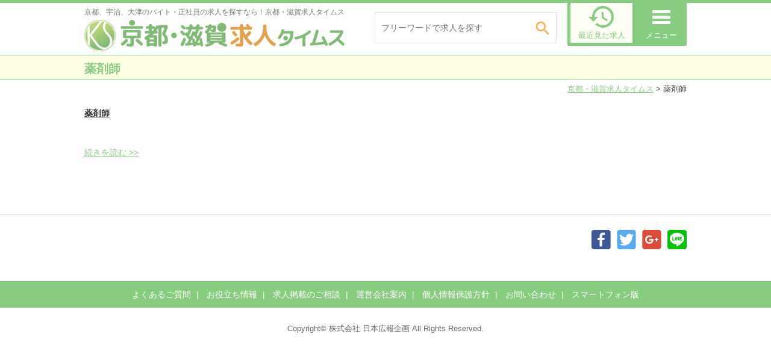

--- FILE ---
content_type: text/html; charset=UTF-8
request_url: https://kyoto-shiga.com/genre/%E8%96%AC%E5%89%A4%E5%B8%AB/
body_size: 42385
content:
<!DOCTYPE html>
<!--[if lte IE 7 ]><html class="ie8 ie7"><![endif]--> 
<!--[if IE 8 ]><html class="ie8"><![endif]--> 
<!--[if IE 9 ]><html class="ie9"><![endif]--> 
<!--[if (gt IE 9)|!(IE)]><!--><html><!--<![endif]-->
<head>
	<meta http-equiv="Content-Type" content="text/html; charset=utf-8" />
	<title>薬剤師 | 京都・滋賀求人タイムス</title>
	<meta http-equiv="Content-Style-Type" content="text/css" />
	<meta http-equiv="Content-Script-Type" content="text/javascript" />
	<meta http-equiv="imagetoolbar" content="no" />
	<meta name="robots" content="index, follow" />
	<meta name="robots" content="all" />
	<!--<link href="https://kyoto-shiga.com/cms/wp-content/themes/nihon_recruit/style.css?1769907959" rel="stylesheet" type="text/css" media="all" />-->
	<link href="https://kyoto-shiga.com/cms/wp-content/themes/nihon_recruit/css/style.css?1769907959" rel="stylesheet" type="text/css" media="all" />	
	<link href="https://kyoto-shiga.com/cms/wp-content/themes/nihon_recruit/css/common.css?1769907959" rel="stylesheet" type="text/css" media="all" />	
	<link href="https://kyoto-shiga.com/cms/wp-content/themes/nihon_recruit/css/page.css?1769907959" rel="stylesheet" type="text/css" media="all" />	
	<link href="https://kyoto-shiga.com/cms/wp-content/themes/nihon_recruit/css/top.css?1769907959" rel="stylesheet" type="text/css" media="all" />	
	<link href="https://kyoto-shiga.com/cms/wp-content/themes/nihon_recruit/css/info.css?1769907959" rel="stylesheet" type="text/css" media="all" />	
	<link href="https://kyoto-shiga.com/cms/wp-content/themes/nihon_recruit/css/job.css?1769907959" rel="stylesheet" type="text/css" media="all" />	
	
	<link rel='stylesheet' id='material-icons-css'  href='//fonts.googleapis.com/icon?family=Material+Icons&#038;ver=4.8' type='text/css' media='all' />
	<meta http-equiv="X-UA-Compatible" content="IE=EmulateIE11" />
	
	<meta name="viewport" content="width=1280" />

	<meta name='robots' content='max-image-preview:large' />

<!-- All in One SEO Pack 2.10.1 by Michael Torbert of Semper Fi Web Designob_start_detected [-1,-1] -->
<meta name="description"  content="ワーク・ライフ・バランスの推進に積極的に取り組んでいます! パートも可！！ ※勤務開始日ご相談に応じます ※詳しくはホームページをご覧下さい。" />

<link rel="canonical" href="https://kyoto-shiga.com/genre/%e8%96%ac%e5%89%a4%e5%b8%ab/" />
<!-- /all in one seo pack -->
<link rel='dns-prefetch' href='//s.w.org' />
<link rel="alternate" type="application/rss+xml" title="京都・滋賀求人タイムス &raquo; 薬剤師 職種 のフィード" href="https://kyoto-shiga.com/genre/%e8%96%ac%e5%89%a4%e5%b8%ab/feed/" />
		<script type="text/javascript">
			window._wpemojiSettings = {"baseUrl":"https:\/\/s.w.org\/images\/core\/emoji\/13.1.0\/72x72\/","ext":".png","svgUrl":"https:\/\/s.w.org\/images\/core\/emoji\/13.1.0\/svg\/","svgExt":".svg","source":{"concatemoji":"https:\/\/kyoto-shiga.com\/cms\/wp-includes\/js\/wp-emoji-release.min.js"}};
			!function(e,a,t){var n,r,o,i=a.createElement("canvas"),p=i.getContext&&i.getContext("2d");function s(e,t){var a=String.fromCharCode;p.clearRect(0,0,i.width,i.height),p.fillText(a.apply(this,e),0,0);e=i.toDataURL();return p.clearRect(0,0,i.width,i.height),p.fillText(a.apply(this,t),0,0),e===i.toDataURL()}function c(e){var t=a.createElement("script");t.src=e,t.defer=t.type="text/javascript",a.getElementsByTagName("head")[0].appendChild(t)}for(o=Array("flag","emoji"),t.supports={everything:!0,everythingExceptFlag:!0},r=0;r<o.length;r++)t.supports[o[r]]=function(e){if(!p||!p.fillText)return!1;switch(p.textBaseline="top",p.font="600 32px Arial",e){case"flag":return s([127987,65039,8205,9895,65039],[127987,65039,8203,9895,65039])?!1:!s([55356,56826,55356,56819],[55356,56826,8203,55356,56819])&&!s([55356,57332,56128,56423,56128,56418,56128,56421,56128,56430,56128,56423,56128,56447],[55356,57332,8203,56128,56423,8203,56128,56418,8203,56128,56421,8203,56128,56430,8203,56128,56423,8203,56128,56447]);case"emoji":return!s([10084,65039,8205,55357,56613],[10084,65039,8203,55357,56613])}return!1}(o[r]),t.supports.everything=t.supports.everything&&t.supports[o[r]],"flag"!==o[r]&&(t.supports.everythingExceptFlag=t.supports.everythingExceptFlag&&t.supports[o[r]]);t.supports.everythingExceptFlag=t.supports.everythingExceptFlag&&!t.supports.flag,t.DOMReady=!1,t.readyCallback=function(){t.DOMReady=!0},t.supports.everything||(n=function(){t.readyCallback()},a.addEventListener?(a.addEventListener("DOMContentLoaded",n,!1),e.addEventListener("load",n,!1)):(e.attachEvent("onload",n),a.attachEvent("onreadystatechange",function(){"complete"===a.readyState&&t.readyCallback()})),(n=t.source||{}).concatemoji?c(n.concatemoji):n.wpemoji&&n.twemoji&&(c(n.twemoji),c(n.wpemoji)))}(window,document,window._wpemojiSettings);
		</script>
		<style type="text/css">
img.wp-smiley,
img.emoji {
	display: inline !important;
	border: none !important;
	box-shadow: none !important;
	height: 1em !important;
	width: 1em !important;
	margin: 0 .07em !important;
	vertical-align: -0.1em !important;
	background: none !important;
	padding: 0 !important;
}
</style>
	<link rel='stylesheet' id='my_recruit_css-css'  href='https://kyoto-shiga.com/cms/wp-content/plugins/my_recruit/static/style.css?1769907959' type='text/css' media='all' />
<link rel='stylesheet' id='wp-block-library-css'  href='https://kyoto-shiga.com/cms/wp-includes/css/dist/block-library/style.min.css' type='text/css' media='all' />
<script type='text/javascript' src='https://kyoto-shiga.com/cms/wp-includes/js/jquery/jquery.min.js' id='jquery-core-js'></script>
<script type='text/javascript' src='https://kyoto-shiga.com/cms/wp-includes/js/jquery/jquery-migrate.min.js' id='jquery-migrate-js'></script>
<script type='text/javascript' src='//maps.google.com/maps/api/js?sensor=false&#038;key=AIzaSyCMy_Bg5UZFNJsghdeyz3IbnQPc9-je1bg' id='my_recruit_gmap_api-js'></script>
<script type='text/javascript' src='https://kyoto-shiga.com/cms/wp-content/plugins/my_recruit/static/gmap.js' id='my_recruit_gmap_js-js'></script>
<script type='text/javascript' src='https://kyoto-shiga.com/cms/wp-content/plugins/my_recruit/static/jquery.cookie.js?1769907959' id='jquery_cookie-js'></script>
<script type='text/javascript' src='https://kyoto-shiga.com/cms/wp-content/plugins/my_recruit/static/common.js?1769907959' id='my_recruit_js-js'></script>
<script type='text/javascript' src='https://kyoto-shiga.com/cms/wp-content/themes/nihon_recruit/js/common.js?1769907959' id='common_js-js'></script>
<script type='text/javascript' src='https://kyoto-shiga.com/cms/wp-content/themes/nihon_recruit/js/page.js?1769907959' id='page_js-js'></script>
<script type='text/javascript' src='https://kyoto-shiga.com/cms/wp-content/themes/nihon_recruit/js/search.js?1769907959' id='search_js-js'></script>
<script type='text/javascript' src='https://kyoto-shiga.com/cms/wp-content/themes/nihon_recruit/js/fixed.js?1769907959' id='fixed_js-js'></script>
<script type='text/javascript' src='https://kyoto-shiga.com/cms/wp-content/themes/nihon_recruit/js/scroll2top.js?1769907959' id='scroll2top_js-js'></script>
<link rel="https://api.w.org/" href="https://kyoto-shiga.com/wp-json/" /><link rel="alternate" type="application/json" href="https://kyoto-shiga.com/wp-json/wp/v2/genre/718" /><link rel="EditURI" type="application/rsd+xml" title="RSD" href="https://kyoto-shiga.com/cms/xmlrpc.php?rsd" />
<link rel="wlwmanifest" type="application/wlwmanifest+xml" href="https://kyoto-shiga.com/cms/wp-includes/wlwmanifest.xml" /> 
	<meta name="format-detection" content="telephone=no" />
	<script>var gch__ = (function(c4,c5,c2,c1){return c5+c4+c1})("be09a1","e52d0c","09a107f289cdfe3c162ad45434567b5a","07f289cdfe3c162ad45434567b5a"); </script>		<script>
(function(window) {
	var my_recruit = my_recruit || {"options":{"home_url":"https:\/\/kyoto-shiga.com\/","plugin_url":"https:\/\/kyoto-shiga.com\/cms\/wp-content\/plugins\/my_recruit","google_map_api_key":"AIzaSyCMy_Bg5UZFNJsghdeyz3IbnQPc9-je1bg","area_page_enable":"0","is_mobile":false,"contact_form_unload_confirm":"0","contact_form_privacy_scroll":"0","sp_link_blank_flg":"0"}};
	window.my_recruit = my_recruit;
})(window);
		</script>
	<!-- Global site tag (gtag.js) - Google Analytics -->
<script async src="https://www.googletagmanager.com/gtag/js?id=UA-119872372-1"></script>
<script>
  window.dataLayer = window.dataLayer || [];
  function gtag(){dataLayer.push(arguments);}
  gtag('js', new Date());

  gtag('config', 'UA-119872372-1');
</script>
<!-- Google Tag Manager -->
<script>(function(w,d,s,l,i){w[l]=w[l]||[];w[l].push({'gtm.start':
new Date().getTime(),event:'gtm.js'});var f=d.getElementsByTagName(s)[0],
j=d.createElement(s),dl=l!='dataLayer'?'&l='+l:'';j.async=true;j.src=
'https://www.googletagmanager.com/gtm.js?id='+i+dl;f.parentNode.insertBefore(j,f);
})(window,document,'script','dataLayer','GTM-MHDCC8R');</script>
<!-- End Google Tag Manager -->	<!-- zip -->
	<script src="https://yubinbango.github.io/yubinbango/yubinbango.js" charset="UTF-8"></script>
	<!-- swipe -->
	<link rel="stylesheet" type="text/css" href="https://kyoto-shiga.com/cms/wp-content/themes/nihon_recruit/swiper/css/swiper.css" />
	<script src="https://kyoto-shiga.com/cms/wp-content/themes/nihon_recruit/swiper/js/swiper.jquery.min.js"></script>
	<!-- modal -->
	<link rel="stylesheet" type="text/css" href="https://kyoto-shiga.com/cms/wp-content/themes/nihon_recruit/modal/modal.css?1769907959" />
	<script src="https://kyoto-shiga.com/cms/wp-content/themes/nihon_recruit/modal/modal.js?1769907959"></script>
</head>
<body class="archive tax-genre term-718 body-theme-pc">
<!-- Google Tag Manager (noscript) -->
<noscript><iframe src="https://www.googletagmanager.com/ns.html?id=GTM-MHDCC8R"
height="0" width="0" style="display:none;visibility:hidden"></iframe></noscript>
<!-- End Google Tag Manager (noscript) -->

<!--<div class="loading-overlay"></div>-->

<div id="viewport">
	<div id="header" class="header_fixed">
		<div class="inner cl">
			<div class="logo">
				<h1>京都、宇治、大津のバイト・正社員の求人を探すなら！京都・滋賀求人タイムス</h1>
				<div class="image"><a href="https://kyoto-shiga.com/"><img src="https://kyoto-shiga.com/cms/wp-content/themes/nihon_recruit/images/header_logo.png" alt="京都・滋賀求人タイムス" /></a></div>
			</div>
			<div class="search"><form action="https://kyoto-shiga.com/jobs/" method="get">
				<input type="text" name="q" value="" placeholder="フリーワードで求人を探す" />
				<button type="submit" class="submit op">
					<span class="icon">
						<span class="material-icons">&#xE8B6;</span>
					</span>
				</button>
			</form></div>
			
			<div class="menulist">
				<div class="lately op">
					<a href="https://kyoto-shiga.com/history">
						<span class="material-icons">&#xE889;</span>
						<span class="text">最近見た求人</span>
					</a>
				</div>
				<div class="menu op"><a href="javascript: void(0);" class="show-sub">
					<span class="text">メニュー</span>
				</a></div>
			</div>
		</div>
		<div class="header_menu reset_list"><div class="sub">
			<ul class="cl">
<li><a href="https://kyoto-shiga.com/"><i class="material-icons">&#xE037;</i>トップページ</a></li>
<li><a href="https://kyoto-shiga.com/jobs/"><i class="material-icons">&#xE037;</i>求人を探す</a></li>


<li><a href="https://kyoto-shiga.com/question"><i class="material-icons">&#xE037;</i>よくあるご質問</a></li>
<li><a href="https://kyoto-shiga.com/information/"><i class="material-icons">&#xE037;</i>お役立ち情報</a></li>
<li><a href="http://hatarakko.com/"><i class="material-icons">&#xE037;</i>求人掲載のご相談</a></li>
<!--<li><a href="https://kyoto-shiga.com/resource"><i class="material-icons">&#xE037;</i>人材のご紹介について</a></li>-->
<li><a href="https://kyoto-shiga.com/outline"><i class="material-icons">&#xE037;</i>運営会社案内</a></li>
<li><a href="https://kyoto-shiga.com/privacy"><i class="material-icons">&#xE037;</i>個人情報保護方針</a></li>
<li><a href="https://kyoto-shiga.com/contact"><i class="material-icons">&#xE037;</i>お問い合わせ</a></li>
			</ul>
		</div></div>
	</div>
	<div class="page_title"><div class="in">薬剤師</div></div>
	<div class="breadcrumb"><a href="https://kyoto-shiga.com">京都・滋賀求人タイムス</a> &gt; <span>薬剤師</span></div>
				
			
	<div id="wrap">
		<div id="contents" class="cl">
			<div id="main">
			<!-- メインコンテンツここから ================================================================ -->
															<h3 id="post-1081811"><a href="https://kyoto-shiga.com/jobs/job-1081811-20260126673">薬剤師</a></h3>
						
						<p>						<a href="https://kyoto-shiga.com/jobs/job-1081811-20260126673" class="more-link"><br /> 続きを読む >></a ></p>
									
														
				
				

<div class="mt40"></div>				<!-- メインコンテンツここまで ================================================================ -->
			</div>

			
		</div>
	</div>




	<div id="footer">	
		<div class="inner cl">
			<div class="logo">
			<!--
				<div class="text">京都、宇治、大津のバイト・正社員の求人を探すなら！京都・滋賀求人タイムス</div>
				<div class="image"><a href="https://kyoto-shiga.com/"><img src="https://kyoto-shiga.com/cms/wp-content/themes/nihon_recruit/images/header_logo.png" alt="京都・滋賀求人タイムス" /></a></div>
			-->
			</div>
						<div class="sns reset_list">
				<ul class="cl">
					<li><a href="https://www.facebook.com/sharer/sharer.php?u=https%3A%2F%2Fkyoto-shiga.com%2Fgenre%2F%25E8%2596%25AC%25E5%2589%25A4%25E5%25B8%25AB%2F" target="_blank" class="op"><img src="https://kyoto-shiga.com/cms/wp-content/themes/nihon_recruit/images/footer_sns_fb.png" alt="Facebook" /></a></li>
					<li><a href="https://twitter.com/intent/tweet?text=https%3A%2F%2Fkyoto-shiga.com%2Fgenre%2F%25E8%2596%25AC%25E5%2589%25A4%25E5%25B8%25AB%2F" target="_blank" class="op"><img src="https://kyoto-shiga.com/cms/wp-content/themes/nihon_recruit/images/footer_sns_tw.png" alt="Twitter" /></a></li>
					<li><a href="https://plus.google.com/share?url=https%3A%2F%2Fkyoto-shiga.com%2Fgenre%2F%25E8%2596%25AC%25E5%2589%25A4%25E5%25B8%25AB%2F"  target="_blank" class="op"><img src="https://kyoto-shiga.com/cms/wp-content/themes/nihon_recruit/images/footer_sns_gp.png" alt="Google Plus" /></a></li>
					<li><a href="http://line.me/R/msg/text/?https%3A%2F%2Fkyoto-shiga.com%2Fgenre%2F%25E8%2596%25AC%25E5%2589%25A4%25E5%25B8%25AB%2F"  target="_blank" class="op"><img src="https://kyoto-shiga.com/cms/wp-content/themes/nihon_recruit/images/footer_sns_ln.png" alt="Line" /></a></li>
				</ul>
			</div>		</div>
		<div class="links"><div class="in cl">
			<div class="nav reset_list"><ul class="cl">
				<li><a href="https://kyoto-shiga.com/question">よくあるご質問</a></li>
				<li><a href="https://kyoto-shiga.com/information/">お役立ち情報</a></li>
				<li><a href="http://hatarakko.com/">求人掲載のご相談</a></li>
				<!--<li><a href="https://kyoto-shiga.com/resource">人材のご紹介について</a></li>-->
				<li><a href="https://kyoto-shiga.com/outline">運営会社案内</a></li>
				<li><a href="https://kyoto-shiga.com/privacy">個人情報保護方針</a></li>
				<li><a href="https://kyoto-shiga.com/contact">お問い合わせ</a></li>
				<li><a href="?device-switch=2">スマートフォン版</a></li>
			</ul></div>
		</div></div>
		<div class="copyright">Copyright&copy; 株式会社 日本広報企画 All Rights Reserved.</div>
	</div>
</div>
<div class="arrow2top">
	<a href="#" class="op"><img src="https://kyoto-shiga.com/cms/wp-content/themes/nihon_recruit/images/footer_pagetop.png" alt="" /></a>
</div>
<script type='text/javascript' src='https://kyoto-shiga.com/cms/wp-includes/js/wp-embed.min.js' id='wp-embed-js'></script>

<script type="text/x-javascript-text" id="job_search_modal">
<form action="https://kyoto-shiga.com/jobs/" method="get" id="job_search_modal_form">
	<input type="hidden" name="orderby" value="" />

	<div class="job_search_modal_tab reset_list cl">
		<div class="tabs cl">
				<ul class="cl">
					<li><a href="javascript: void(0);" class="active">エリア</a></li>
					<li><a href="javascript: void(0);">職種</a></li>
					<li><a href="javascript: void(0);">雇用形態</a></li>
														<li><a href="javascript: void(0);">こだわり</a></li>
								<li><a href="javascript: void(0);">給与・キーワード</a></li>
				</ul>
		</div>
		<div class="tab_contents cl">
			<!-- エリア -->
			<div class="tab_content cl active checkbox_list">
				<dl class="cl check_group"><dt><label class="checkbox"><input type="checkbox" name="area[]" value="474"/>京都府 京都市</label></dt><dd><label class="checkbox"><input type="checkbox" name="area[]" value="475"/>京都市北区</label><label class="checkbox"><input type="checkbox" name="area[]" value="476"/>京都市上京区</label><label class="checkbox"><input type="checkbox" name="area[]" value="477"/>京都市左京区</label><label class="checkbox"><input type="checkbox" name="area[]" value="478"/>京都市中京区</label><label class="checkbox"><input type="checkbox" name="area[]" value="479"/>京都市右京区</label><label class="checkbox"><input type="checkbox" name="area[]" value="480"/>京都市西京区</label><label class="checkbox"><input type="checkbox" name="area[]" value="481"/>京都市下京区</label><label class="checkbox"><input type="checkbox" name="area[]" value="482"/>京都市南区</label><label class="checkbox"><input type="checkbox" name="area[]" value="483"/>京都市山科区</label><label class="checkbox"><input type="checkbox" name="area[]" value="484"/>京都市東山区</label><label class="checkbox"><input type="checkbox" name="area[]" value="485"/>京都市伏見区</label></dd></dl><dl class="cl check_group"><dt><label class="checkbox"><input type="checkbox" name="area[]" value="486"/>京都府 南部</label></dt><dd><label class="checkbox"><input type="checkbox" name="area[]" value="488"/>向日市</label><label class="checkbox"><input type="checkbox" name="area[]" value="489"/>長岡京市</label><label class="checkbox"><input type="checkbox" name="area[]" value="490"/>大山崎町</label><label class="checkbox"><input type="checkbox" name="area[]" value="493"/>宇治市</label><label class="checkbox"><input type="checkbox" name="area[]" value="494"/>城陽市</label><label class="checkbox"><input type="checkbox" name="area[]" value="495"/>八幡市</label><label class="checkbox"><input type="checkbox" name="area[]" value="496"/>京田辺市</label><label class="checkbox"><input type="checkbox" name="area[]" value="497"/>久御山町</label><label class="checkbox"><input type="checkbox" name="area[]" value="498"/>井手町</label><label class="checkbox"><input type="checkbox" name="area[]" value="499"/>宇治田原町</label><label class="checkbox"><input type="checkbox" name="area[]" value="500"/>木津川市</label><label class="checkbox"><input type="checkbox" name="area[]" value="501"/>笠置町</label><label class="checkbox"><input type="checkbox" name="area[]" value="502"/>和束町</label><label class="checkbox"><input type="checkbox" name="area[]" value="503"/>精華町</label><label class="checkbox"><input type="checkbox" name="area[]" value="504"/>南山城村</label></dd></dl><dl class="cl check_group"><dt><label class="checkbox"><input type="checkbox" name="area[]" value="505"/>京都府 北部</label></dt><dd><label class="checkbox"><input type="checkbox" name="area[]" value="487"/>亀岡市</label><label class="checkbox"><input type="checkbox" name="area[]" value="491"/>南丹市</label><label class="checkbox"><input type="checkbox" name="area[]" value="492"/>京丹波町</label><label class="checkbox"><input type="checkbox" name="area[]" value="506"/>宮津市</label><label class="checkbox"><input type="checkbox" name="area[]" value="507"/>京丹後市</label><label class="checkbox"><input type="checkbox" name="area[]" value="508"/>伊根町</label><label class="checkbox"><input type="checkbox" name="area[]" value="509"/>与謝野町</label><label class="checkbox"><input type="checkbox" name="area[]" value="510"/>舞鶴市</label><label class="checkbox"><input type="checkbox" name="area[]" value="511"/>綾部市</label><label class="checkbox"><input type="checkbox" name="area[]" value="512"/>福知山市</label></dd></dl><dl class="cl check_group"><dt><label class="checkbox"><input type="checkbox" name="area[]" value="513"/>滋賀県 北部</label></dt><dd><label class="checkbox"><input type="checkbox" name="area[]" value="515"/>高島市</label><label class="checkbox"><input type="checkbox" name="area[]" value="516"/>彦根市</label><label class="checkbox"><input type="checkbox" name="area[]" value="517"/>長浜市</label><label class="checkbox"><input type="checkbox" name="area[]" value="518"/>米原市</label><label class="checkbox"><input type="checkbox" name="area[]" value="519"/>愛知郡</label><label class="checkbox"><input type="checkbox" name="area[]" value="520"/>犬上郡</label></dd></dl><dl class="cl check_group"><dt><label class="checkbox"><input type="checkbox" name="area[]" value="521"/>滋賀県 南部</label></dt><dd><label class="checkbox"><input type="checkbox" name="area[]" value="514"/>大津市</label><label class="checkbox"><input type="checkbox" name="area[]" value="522"/>近江八幡市</label><label class="checkbox"><input type="checkbox" name="area[]" value="523"/>草津市</label><label class="checkbox"><input type="checkbox" name="area[]" value="524"/>守山市</label><label class="checkbox"><input type="checkbox" name="area[]" value="525"/>栗東市</label><label class="checkbox"><input type="checkbox" name="area[]" value="526"/>甲賀市</label><label class="checkbox"><input type="checkbox" name="area[]" value="527"/>野洲市</label><label class="checkbox"><input type="checkbox" name="area[]" value="528"/>湖南市</label><label class="checkbox"><input type="checkbox" name="area[]" value="529"/>東近江市</label><label class="checkbox"><input type="checkbox" name="area[]" value="530"/>蒲生郡</label></dd></dl><dl class="cl check_group"><dt><label class="checkbox"><input type="checkbox" name="area[]" value="609"/>大阪府</label></dt><dd><label class="checkbox"><input type="checkbox" name="area[]" value="610"/>枚方市</label><label class="checkbox"><input type="checkbox" name="area[]" value="625"/>摂津市</label><label class="checkbox"><input type="checkbox" name="area[]" value="629"/>交野市</label><label class="checkbox"><input type="checkbox" name="area[]" value="634"/>三島郡</label><label class="checkbox"><input type="checkbox" name="area[]" value="637"/>四條畷市</label><label class="checkbox"><input type="checkbox" name="area[]" value="638"/>豊能郡</label><label class="checkbox"><input type="checkbox" name="area[]" value="647"/>泉大津市</label><label class="checkbox"><input type="checkbox" name="area[]" value="648"/>茨木市</label><label class="checkbox"><input type="checkbox" name="area[]" value="649"/>高槻市</label><label class="checkbox"><input type="checkbox" name="area[]" value="651"/>大東市</label><label class="checkbox"><input type="checkbox" name="area[]" value="667"/>泉南郡</label><label class="checkbox"><input type="checkbox" name="area[]" value="670"/>東大阪市</label><label class="checkbox"><input type="checkbox" name="area[]" value="674"/>堺市</label><label class="checkbox"><input type="checkbox" name="area[]" value="675"/>大阪市</label><label class="checkbox"><input type="checkbox" name="area[]" value="749"/>吹田市</label><label class="checkbox"><input type="checkbox" name="area[]" value="752"/>門真市</label></dd></dl><dl class="cl check_group"><dt><label class="checkbox"><input type="checkbox" name="area[]" value="618"/>関東</label></dt><dd><label class="checkbox"><input type="checkbox" name="area[]" value="619"/>埼玉県</label><label class="checkbox"><input type="checkbox" name="area[]" value="620"/>群馬県</label><label class="checkbox"><input type="checkbox" name="area[]" value="621"/>栃木県</label><label class="checkbox"><input type="checkbox" name="area[]" value="664"/>東京都</label><label class="checkbox"><input type="checkbox" name="area[]" value="765"/>神奈川県</label><label class="checkbox"><input type="checkbox" name="area[]" value="766"/>千葉県</label></dd></dl><dl class="cl check_group"><dt><label class="checkbox"><input type="checkbox" name="area[]" value="622"/>兵庫県</label></dt><dd><label class="checkbox"><input type="checkbox" name="area[]" value="763"/>神戸市</label><label class="checkbox"><input type="checkbox" name="area[]" value="764"/>丹波篠山市</label><label class="checkbox"><input type="checkbox" name="area[]" value="779"/>丹波市</label></dd></dl><dl class="cl check_group"><dt><label class="checkbox"><input type="checkbox" name="area[]" value="624"/>三重県</label></dt><dd><label class="checkbox"><input type="checkbox" name="area[]" value="665"/>伊賀市</label><label class="checkbox"><input type="checkbox" name="area[]" value="756"/>三重郡</label><label class="checkbox"><input type="checkbox" name="area[]" value="761"/>伊勢市</label><label class="checkbox"><input type="checkbox" name="area[]" value="768"/>津市</label><label class="checkbox"><input type="checkbox" name="area[]" value="769"/>鳥羽市</label><label class="checkbox"><input type="checkbox" name="area[]" value="777"/>四日市市</label></dd></dl><dl class="cl check_group"><dt><label class="checkbox"><input type="checkbox" name="area[]" value="626"/>奈良県</label></dt><dd><label class="checkbox"><input type="checkbox" name="area[]" value="627"/>奈良市</label><label class="checkbox"><input type="checkbox" name="area[]" value="671"/>橿原市</label><label class="checkbox"><input type="checkbox" name="area[]" value="743"/>生駒市</label><label class="checkbox"><input type="checkbox" name="area[]" value="747"/>大和郡山市</label><label class="checkbox"><input type="checkbox" name="area[]" value="748"/>香芝市</label><label class="checkbox"><input type="checkbox" name="area[]" value="767"/>天理市</label></dd></dl><dl class="cl check_group"><dt><label class="checkbox"><input type="checkbox" name="area[]" value="636"/>福井県</label></dt><dd></dd></dl><dl class="cl check_group"><dt><label class="checkbox"><input type="checkbox" name="area[]" value="642"/>岐阜県</label></dt><dd></dd></dl><dl class="cl check_group"><dt><label class="checkbox"><input type="checkbox" name="area[]" value="652"/>福岡県</label></dt><dd></dd></dl><dl class="cl check_group"><dt><label class="checkbox"><input type="checkbox" name="area[]" value="751"/>鹿児島県</label></dt><dd></dd></dl><dl class="cl check_group"><dt><label class="checkbox"><input type="checkbox" name="area[]" value="755"/>島根県</label></dt><dd></dd></dl><dl class="cl check_group"><dt><label class="checkbox"><input type="checkbox" name="area[]" value="757"/>富山県</label></dt><dd></dd></dl><dl class="cl check_group"><dt><label class="checkbox"><input type="checkbox" name="area[]" value="759"/>山梨県</label></dt><dd></dd></dl><dl class="cl check_group"><dt><label class="checkbox"><input type="checkbox" name="area[]" value="760"/>大分県</label></dt><dd></dd></dl><dl class="cl check_group"><dt><label class="checkbox"><input type="checkbox" name="area[]" value="762"/>愛知県</label></dt><dd><label class="checkbox"><input type="checkbox" name="area[]" value="770"/>刈谷市</label><label class="checkbox"><input type="checkbox" name="area[]" value="771"/>大府市</label><label class="checkbox"><input type="checkbox" name="area[]" value="772"/>豊明市</label><label class="checkbox"><input type="checkbox" name="area[]" value="773"/>丹羽郡</label><label class="checkbox"><input type="checkbox" name="area[]" value="774"/>江南市</label><label class="checkbox"><input type="checkbox" name="area[]" value="775"/>半田市</label><label class="checkbox"><input type="checkbox" name="area[]" value="776"/>あま市</label><label class="checkbox"><input type="checkbox" name="area[]" value="778"/>豊橋市</label><label class="checkbox"><input type="checkbox" name="area[]" value="797"/>犬山市</label></dd></dl>			</div>
			<!-- 職種 -->
			<div class="tab_content cl checkbox_list">
				<label class="checkbox"><input type="checkbox" name="genre[]" value="695"/>介護職</label><label class="checkbox"><input type="checkbox" name="genre[]" value="696"/>訪問介護</label><label class="checkbox"><input type="checkbox" name="genre[]" value="697"/>介護支援専門員（ケアマネジャー）</label><label class="checkbox"><input type="checkbox" name="genre[]" value="698"/>生活相談員</label><label class="checkbox"><input type="checkbox" name="genre[]" value="699"/>サービス提供責任者</label><label class="checkbox"><input type="checkbox" name="genre[]" value="700"/>生活支援員</label><label class="checkbox"><input type="checkbox" name="genre[]" value="701"/>児童指導員</label><label class="checkbox"><input type="checkbox" name="genre[]" value="702"/>介護事務</label><label class="checkbox"><input type="checkbox" name="genre[]" value="711"/>その他介護・福祉関連</label><label class="checkbox"><input type="checkbox" name="genre[]" value="712"/>看護師・准看護師</label><label class="checkbox"><input type="checkbox" name="genre[]" value="713"/>看護助手</label><label class="checkbox"><input type="checkbox" name="genre[]" value="714"/>訪問看護</label><label class="checkbox"><input type="checkbox" name="genre[]" value="715"/>技師（OT/PT/ST/CTなど）</label><label class="checkbox"><input type="checkbox" name="genre[]" value="716"/>歯科衛生士・助手</label><label class="checkbox"><input type="checkbox" name="genre[]" value="717"/>医療事務・クラーク</label><label class="checkbox"><input type="checkbox" name="genre[]" value="718"/>薬剤師</label><label class="checkbox"><input type="checkbox" name="genre[]" value="719"/>その他医療関連</label><label class="checkbox"><input type="checkbox" name="genre[]" value="720"/>栄養士・管理栄養士</label><label class="checkbox"><input type="checkbox" name="genre[]" value="721"/>調理師・調理補助</label><label class="checkbox"><input type="checkbox" name="genre[]" value="722"/>ホールスタッフ</label><label class="checkbox"><input type="checkbox" name="genre[]" value="723"/>清掃</label><label class="checkbox"><input type="checkbox" name="genre[]" value="724"/>警備</label><label class="checkbox"><input type="checkbox" name="genre[]" value="725"/>事務関連・受付</label><label class="checkbox"><input type="checkbox" name="genre[]" value="726"/>構内作業（リフト・ピッキングなど）</label><label class="checkbox"><input type="checkbox" name="genre[]" value="727"/>製造・ものづくり</label><label class="checkbox"><input type="checkbox" name="genre[]" value="728"/>縫製</label><label class="checkbox"><input type="checkbox" name="genre[]" value="729"/>軽作業</label><label class="checkbox"><input type="checkbox" name="genre[]" value="730"/>建築・土木</label><label class="checkbox"><input type="checkbox" name="genre[]" value="731"/>配送ドライバー・大型特殊</label><label class="checkbox"><input type="checkbox" name="genre[]" value="732"/>送迎ドライバー</label><label class="checkbox"><input type="checkbox" name="genre[]" value="733"/>接客・販売・サービス</label><label class="checkbox"><input type="checkbox" name="genre[]" value="734"/>営業</label><label class="checkbox"><input type="checkbox" name="genre[]" value="735"/>ヘルスケア（エステ・美容・ジムなど）</label><label class="checkbox"><input type="checkbox" name="genre[]" value="736"/>保育士</label><label class="checkbox"><input type="checkbox" name="genre[]" value="737"/>設計・エンジニア</label><label class="checkbox"><input type="checkbox" name="genre[]" value="739"/>整備士</label><label class="checkbox"><input type="checkbox" name="genre[]" value="741"/>配達・ポスティング</label><label class="checkbox"><input type="checkbox" name="genre[]" value="742"/>その他</label><label class="checkbox"><input type="checkbox" name="genre[]" value="758"/>農業</label><label class="checkbox"><input type="checkbox" name="genre[]" value="780"/>ピッキング(手作業)</label><label class="checkbox"><input type="checkbox" name="genre[]" value="782"/>機械オペレーター</label><label class="checkbox"><input type="checkbox" name="genre[]" value="786"/>ガソリン給油・洗車など</label><label class="checkbox"><input type="checkbox" name="genre[]" value="787"/>牧場作業員</label><label class="checkbox"><input type="checkbox" name="genre[]" value="788"/>設備管理</label><label class="checkbox"><input type="checkbox" name="genre[]" value="789"/>大工</label><label class="checkbox"><input type="checkbox" name="genre[]" value="790"/>設計士</label><label class="checkbox"><input type="checkbox" name="genre[]" value="791"/>SE</label><label class="checkbox"><input type="checkbox" name="genre[]" value="792"/>タクシードライバー</label><label class="checkbox"><input type="checkbox" name="genre[]" value="793"/>バスドライバー</label><label class="checkbox"><input type="checkbox" name="genre[]" value="794"/>講師・インストラクター</label><label class="checkbox"><input type="checkbox" name="genre[]" value="799"/>児童支援員</label>			</div>
			<!-- 雇用形態 -->
			<div class="tab_content cl checkbox_list">
				<label class="checkbox"><input type="checkbox" name="job_type[]" value="785"/>アルバイト</label><label class="checkbox"><input type="checkbox" name="job_type[]" value="784"/>パート</label><label class="checkbox"><input type="checkbox" name="job_type[]" value="531"/>正社員</label><label class="checkbox"><input type="checkbox" name="job_type[]" value="535"/>その他</label><label class="checkbox"><input type="checkbox" name="job_type[]" value="533"/>契約社員</label><label class="checkbox"><input type="checkbox" name="job_type[]" value="534"/>派遣社員</label>			</div>
			<!-- サービス形態 -->
									<!-- こだわり -->
			<div class="tab_content cl checkbox_list">
				<div class="check_hierarchical"><div class="parent">勤務期間</div><div class="children cl"><label class="checkbox"><input type="checkbox" name="picky[]" value="556"/>短期</label><label class="checkbox"><input type="checkbox" name="picky[]" value="557"/>長期</label><label class="checkbox"><input type="checkbox" name="picky[]" value="558"/>春/夏/冬休み期間</label></div><div class="parent">シフト</div><div class="children cl"><label class="checkbox"><input type="checkbox" name="picky[]" value="560"/>時間や曜日が選べる</label><label class="checkbox"><input type="checkbox" name="picky[]" value="561"/>土日祝のみOK</label><label class="checkbox"><input type="checkbox" name="picky[]" value="562"/>平日のみOK</label><label class="checkbox"><input type="checkbox" name="picky[]" value="563"/>週4日以上</label><label class="checkbox"><input type="checkbox" name="picky[]" value="564"/>週2日以上</label><label class="checkbox"><input type="checkbox" name="picky[]" value="565"/>週1日以上</label><label class="checkbox"><input type="checkbox" name="picky[]" value="677"/>週3日以上</label><label class="checkbox"><input type="checkbox" name="picky[]" value="781"/>週5日勤務</label></div><div class="parent">働く時間帯</div><div class="children cl"><label class="checkbox"><input type="checkbox" name="picky[]" value="569"/>フルタイムの仕事</label><label class="checkbox"><input type="checkbox" name="picky[]" value="573"/>短時間勤務</label><label class="checkbox"><input type="checkbox" name="picky[]" value="676"/>夜勤</label></div><div class="parent">稼ぎ方</div><div class="children cl"><label class="checkbox"><input type="checkbox" name="picky[]" value="575"/>日払いOK</label><label class="checkbox"><input type="checkbox" name="picky[]" value="576"/>扶養内勤務OK</label><label class="checkbox"><input type="checkbox" name="picky[]" value="577"/>高収入・高時給</label><label class="checkbox"><input type="checkbox" name="picky[]" value="578"/>ボーナス・賞与あり</label><label class="checkbox"><input type="checkbox" name="picky[]" value="579"/>昇給あり</label><label class="checkbox"><input type="checkbox" name="picky[]" value="798"/>週払いOK</label></div><div class="parent">待遇</div><div class="children cl"><label class="checkbox"><input type="checkbox" name="picky[]" value="581"/>交通費支給</label><label class="checkbox"><input type="checkbox" name="picky[]" value="582"/>寮・社宅あり</label><label class="checkbox"><input type="checkbox" name="picky[]" value="583"/>残業なし</label><label class="checkbox"><input type="checkbox" name="picky[]" value="584"/>社員登用あり</label><label class="checkbox"><input type="checkbox" name="picky[]" value="585"/>資格取得支援制度</label><label class="checkbox"><input type="checkbox" name="picky[]" value="586"/>研修あり</label><label class="checkbox"><input type="checkbox" name="picky[]" value="587"/>産休・育休制度実績あり</label><label class="checkbox"><input type="checkbox" name="picky[]" value="588"/>託児所あり</label><label class="checkbox"><input type="checkbox" name="picky[]" value="672"/>退職金制度有</label></div><div class="parent">◯◯な方OK！歓迎！</div><div class="children cl"><label class="checkbox"><input type="checkbox" name="picky[]" value="590"/>未経験・初心者OK</label><label class="checkbox"><input type="checkbox" name="picky[]" value="591"/>無資格OK</label><label class="checkbox"><input type="checkbox" name="picky[]" value="592"/>副業・WワークOK</label><label class="checkbox"><input type="checkbox" name="picky[]" value="593"/>ブランクOK</label><label class="checkbox"><input type="checkbox" name="picky[]" value="594"/>学歴・年齢不問</label><label class="checkbox"><input type="checkbox" name="picky[]" value="595"/>大学生・短大生歓迎</label><label class="checkbox"><input type="checkbox" name="picky[]" value="596"/>主婦・主夫歓迎</label><label class="checkbox"><input type="checkbox" name="picky[]" value="597"/>子育て両立応援</label><label class="checkbox"><input type="checkbox" name="picky[]" value="599"/>経験者優遇</label><label class="checkbox"><input type="checkbox" name="picky[]" value="600"/>有資格者歓迎</label><label class="checkbox"><input type="checkbox" name="picky[]" value="601"/>友達と応募OK</label></div><div class="parent">職場環境</div><div class="children cl"><label class="checkbox"><input type="checkbox" name="picky[]" value="603"/>駅チカ・駅ナカ</label><label class="checkbox"><input type="checkbox" name="picky[]" value="604"/>マイカー通勤OK</label><label class="checkbox"><input type="checkbox" name="picky[]" value="605"/>制服貸与あり</label><label class="checkbox"><input type="checkbox" name="picky[]" value="606"/>服装・髪型自由</label><label class="checkbox"><input type="checkbox" name="picky[]" value="607"/>女性が多い職場</label><label class="checkbox"><input type="checkbox" name="picky[]" value="679"/>バイク通勤OK</label><label class="checkbox"><input type="checkbox" name="picky[]" value="681"/>自転車通勤OK</label></div><div class="parent">休日</div><div class="children cl"><label class="checkbox"><input type="checkbox" name="picky[]" value="566"/>土日祝休み</label><label class="checkbox"><input type="checkbox" name="picky[]" value="567"/>完全週休2日制</label><label class="checkbox"><input type="checkbox" name="picky[]" value="744"/>土日休み</label><label class="checkbox"><input type="checkbox" name="picky[]" value="750"/>週休2日制</label></div><div class="parent">その他</div><label class="checkbox"><input type="checkbox" name="picky[]" value="617"/>アドバイザー相談付</label><label class="checkbox"><input type="checkbox" name="picky[]" value="682"/>オープニングスタッフ</label></div>			</div>
					<!-- 給与 -->
			<div class="tab_content cl">
				<table class="salary_table"><tbody>
					<tr>
						<th>給与</th>
						<td class="cl">
							<div class="salary_form cl">
								<div class="select"><select name="salary_type">
									<option value="">選択してください</option>
																			<option value="時給">時給</option>
																			<option value="月給">月給</option>
																			<option value="日給">日給</option>
																	</select></div>
								
								<div class="min textform">
									<input type="text" name="salary_min" placeholder="下限額" value="" />
								</div>
								<div class="sep">
									～
								</div>
								<div class="max textform">
									<input type="text" name="salary_max" placeholder="上限額" value="" />
								</div>
							</div>
						</td>
					</tr>
					<tr>
						<th>キーワード</th>
						<td class="cl">
							<div class="keyword_form cl">
								<input type="text" name="q" placeholder="例：介護職、未経験" value="" />
							</div>
						</td>
					</tr>
				</tbody></table>
			</div>
		</div>
	</div>
</form>

</script>
<script type="text/x-javascript-text" id="job_search_modal_btn">
	<div class="search_cnts" style="display: none;">
		<span class="cnts loading"></span>件該当
	</div>
	<div class="clear_btn">
		<a href="javascript: void(0);" class="op" data-target="#job_search_modal_form"><i class="material-icons">&#xE888;</i>すべてクリア</a>
	</div>
	<div class="btn btn02"><a href="javascript: void(0);" class="submit"><span class="text"><i class="material-icons">&#xE8B6;</i>検索する</span></a>
</script>

</body>
</html>




--- FILE ---
content_type: text/css
request_url: https://kyoto-shiga.com/cms/wp-content/themes/nihon_recruit/css/top.css?1769907959
body_size: 17556
content:
@charset "utf-8";
/*
Theme Name: 京都・滋賀求人タイムス
Theme URI:  
Description: 京都・滋賀求人タイムス
Version: 1.0
Author: monokus.jp

*/
.main_image {
	width:		1000px;
	height:		415px;
	margin:		0 -500% -92px;
	padding:	0 500%;
	
	background:		#fff url(../images/main_image.png) center bottom no-repeat;
	position:	relative;
}
	.main_image .inner {
		margin:		0 auto;
		width:		1000px;
		height:	447px;
		
		position:	relative;
	}
	/* .main_image .inner:before {
		position:		absolute;
		top:			0;
		bottom:			0;
		left:			-50px;
		
		display:	block;
		width:		500px;
		height:		auto;
		content:	'';
		
		background:		url(../images/main_image_person.png) left bottom no-repeat;
	} */
	.main_image .banners {
		float:		right;
		padding:	23px 0 40px;
		width:		766px;
		height:			130px;
		
		position:	relative;
		z-index:	4;
	}
		.main_image .banners .list {
			overflow:		hidden;
			height:			130px;
		}
		.main_image .banners ul {
			margin:		0 -20px;
		}
		.main_image .banners li {
			float:		left;
			width:		242px;
			height:		130px;
			
			margin:		0 0 0 20px;
		}
	.main_image .banners .swiper-container ul,
	.main_image .banners .swiper-container li {
		margin:			0;	
	}
	
	.main_image .banners .prev ,
	.main_image .banners .next {
		position:	absolute;
		top:		0;
		bottom:		0;
		
		width:		60px;
		height:		60px;
		margin:		auto 0;
	}
		.main_image .banners  .prev { left: -60px; }
		.main_image .banners  .next { right: -60px; }
		.main_image .banners  .prev a ,
		.main_image .banners  .next a {
			display:	block;
		}
		.main_image .banners  .prev a i ,
		.main_image .banners  .next a i {
			font-size:	60px;
			color:		#F4AA51;
		}
.step_search {
	float:		right;
	
	position:	relative;
	z-index:	2;
}
	.step_search .title {
		float:		left;
		margin:		0 18px 0 0;
		padding:	0 0 0 20px;
		display:	block;
		height:		63px;
		background:		#F4AA51;
		
		font-size:		17px;
		font-weight:	bold;
		line-height:	1.2em;
		color:			#fff;
		
		position:	relative;
	}
		.step_search .title:after {
			position:	absolute;
			top:		0;
			bottom:		0;
			left:		-15px;
			
			display:	block;
			width: 		42px;
			height: 	55px;
			content:	'';
			margin:		auto 0;
			
			background:		url(../images/step_search_icon.png) left center no-repeat;
		}	
		.step_search .title .in {
			display:	table-cell;
			height:		63px;
			padding:	0 0 0 10px;
			vertical-align:		middle;
			text-align:		left;
		}
		.step_search .title:before {
			position:	absolute;
			top:		0;
			right:		-15px;
			display:	block;
			width: 0;
			height: 0;
			content:	'';

			border-style: solid;
			border-width: 31.5px 0 31.5px 15px;
			border-color: transparent transparent transparent #F4AA51;
		}
	.step_search .select {
		float:		left;
		display:		block;
		width:			215px;
	}
		.step_search .select a {
			border:				1px solid #e0e0e0;
			border-radius:		5px;
			background:			#fff;
			
			display:		block;
			padding:		0 0 0 10px;
			height:			61px;
			
			color:		#444;
			text-decoration:	none;
			
			position:		relative;
		}
			.step_search .select a .in {
				display:	table-cell;
				width:			200px;
				height:		63px;
				vertical-align:		middle;
			}
			.step_search .select a .placeholder {
				display:		block;
				width:			190px;
				overflow:		hidden;
				white-space: nowrap;
				text-overflow: ellipsis;
				
				color:		#999;
			}
			.step_search .select a .text {
				display:		block;
				width:			190px;
				overflow:		hidden;
				white-space: nowrap;
				text-overflow: ellipsis;
			}
			.step_search .select a i {
				position: absolute;
				top: 50%;
				right: 0;
				font-size: 20px;
				margin-top: -.5em;
				
				color:		#88CC7F;
			}
	.step_search .multiple {
		float:		left;
		display:		block;
		width:			34px;
		height:			63px;
		
		font-size:		28px;
		line-height:	63px;
		color:			#66B75E;
		
		text-align:		center;
	}
		.step_search .multiple i {
			font-size:		28px;
		}
	.step_search .submit {
		float:		left;
		margin:		0 0 0 10px;
		
		display:	block;
		width:		80px;
		height:		63px;
		border-radius:	5px;
		box-sizing:		border-box;
		
		cursor:		pointer;
		
		/* border:		1px solid #88CC7F; */
		border:			3px double #fff;
		background:	#88CC7F;

		font-size:		15px;
		font-weight:	normal;
		line-height:	1.3em;
		color:			#fff;
		
		text-align:		center;
	}
		.step_search .submit i {
			font-size:		32px;
		}
		.step_search .submit .text {
			display:	block;
		}
.job_cnts {
	clear:		both;
	float:		right;
	margin:		12px 0 7px;
	padding:	10px 10px 5px;
	
	background:		rgba(255,255,255,0.4);
	
	font-size:		14px;
	font-weight:	normal;
	line-height:	1.3em;
	color:			#777;
	
	text-align:		right;
	
	position:	relative;
	z-index:	2;
}
	.job_cnts .cnts {
		font-size:		17px;
		line-height:	1.3em;
	}
		.job_cnts .cnts .num {
			font-size:		27px;
			font-weight:	bold;
			line-height:	1.3em;
			/*
			font-style: 	italic; */
			color:			#66B75E;
		}
.search_form_tab {
	position:	relative;
	z-index:	2;

	clear:		both;
	border:		1px solid #88CC7F;
	background:		#fff;
	margin:		0 0 35px;
}
	.search_form_tab .tabs {
	}
	.search_form_tab .tabs ul {
		border-bottom:		1px solid #88CC7F;
	}
		.search_form_tab .tabs ul li {
			float:		left;
			width:		20%;
		}
		.search_form_tab .tabs ul li a {
			display:	table;
			width:		100%;
			height:		55px;
			
			border-left:		1px solid #88CC7F;
			background:			#fff url(../images/search_form_tab_bg.jpg) right bottom no-repeat;

			font-size:		15px;
			font-weight:	normal;
			line-height:	1em;
			color:			#66B75E;
			
			text-decoration:	none;
		}
			.search_form_tab .tabs ul li:first-child a {
				border-left:		none !important;
			}
			.search_form_tab .tabs ul li a .in {
				display:	table-cell;
				height:		55px;
				
				vertical-align:		middle;
				text-align:			center;
			}
			.search_form_tab .tabs ul li a span {
				font-size:		22px;
				font-weight:	bold;
			}
			.search_form_tab .tabs ul li a i {
				font-size:		38px;
				color:			#F4AA51;
				
				vertical-align: text-bottom; 
				
				position:	relative;
				top:		2px;
			}
		.search_form_tab .tabs ul li a:hover,
		.search_form_tab .tabs ul li a.active {
			background:	#88CC7F;
			color:		#fff;
		}
			.search_form_tab .tabs ul li a:hover i ,
			.search_form_tab .tabs ul li a.active i {
				color:		#fff;
			}
	.search_form_tab .inner {
		padding:		20px 22px;
	}
	.search_form_tab .tab_contents {
	}
	.search_form_tab .tab_content {
		display:	none;
	}
	.search_form_tab .tab_content.active {
		display:	block;
	}
		.search_form_tab .tab_content .salary_form {
		}
			.search_form_tab .tab_content .salary_form .text {
				font-weight:	bold;
				padding:		0 0 12px;
			}
			.search_form_tab .tab_content .salary_form .select {
				float:		left;
				border:		1px solid #ccc;
				margin:		0 10px 0 0;
			}
				.search_form_tab .tab_content .salary_form .select select {
					width:		224px;
					height:		48px;
					box-sizing:	border-box;
					
					padding:	12px 12px 12px 12px;
					vertical-align:		top;
					border:		none !important;
				}
			.search_form_tab .tab_content .salary_form .textform {
				float:		left;
				border:		1px solid #ccc;
				margin:		0 10px 0 0;
			}
				.search_form_tab .tab_content .salary_form .textform input[type="text"] {
					width:		270px;
					height:		48px;
					box-sizing:	border-box;
					
					padding:	12px 12px 12px 12px;
					vertical-align:		top;
					border:		none !important;

				}
			.search_form_tab .tab_content .salary_form .sep {
				float:		left;
				height:		48px;
				line-height:	50px;
				padding:	0 10px 0 0;
			}
		.search_form_tab .tab_content .kodawari {
			display:		table;
			border-collapse:	collapse;
			table-layout:		fixed;
			
			width:			100%;
			border-bottom:		1px dashed #ccc;
		}
		.search_form_tab .tab_content .kodawari dl {
			display:		table-row;
		}
			.search_form_tab .tab_content .kodawari dl dt {
				display:		table-cell;
				vertical-align:	top;
				background:		#FFF3CA;
				
				font-weight:	bold;
				color:		#555;
				
				width:			120px;
				padding:		15px 12px;
			}
			.search_form_tab .tab_content .kodawari dl dd {
				display:		table-cell;
				vertical-align:	top;
				
				padding:		15px 12px;
			}
				.search_form_tab .tab_content .kodawari dl dd .parent {
					clear:		both;
					padding:	0 0 10px 0;
					/* border-left:		8px solid #3EB36F; */
					/*
					line-height:	1.2em; */
					font-weight:	bold;
					
				}
				.search_form_tab .tab_content .kodawari dl dd .children {
					padding:	0 0 12px;
				}
				.search_form_tab .tab_content .kodawari dl dd label {
					width:		40%;
				}
	.search_form_tab .result {
		padding:		24px;
		clear:		both;
	}
		.search_form_tab .result .search_cnts {
			float:		left;
			padding:		19px 0 0;
			
			font-size:		17px;
			font-weight:	bold;
			line-height:	1.3em;
			color:			#666;
		}
			.search_form_tab .result .search_cnts .cnts {
				font-size:		27px;
				font-weight:	bold;
				line-height:	1.3em;
				/*
				font-style: 	italic; */
				color:			#66B75E;
			}
		.search_form_tab .result .submit {
			margin:		0 auto;
		}
			.search_form_tab .result .submit button {
				cursor:			pointer;
			}
		.search_form_tab .result .clear_btn {
			float:		right;
			width:		157px;
			padding:	8px 0 0;
		}
		.search_form_tab .result .clear_btn a {
			border:		1px solid #ddd;
background-image:-moz-linear-gradient(50% 0% -90deg,rgb(255,255,255) 0%,rgb(241,241,241) 100%); 
background-image:-webkit-gradient(linear,50% 0%,50% 100%,color-stop(0, rgb(255,255,255)),color-stop(1, rgb(241,241,241)));
background-image:-webkit-linear-gradient(-90deg,rgb(255,255,255) 0%,rgb(241,241,241) 100%);
background-image:-o-linear-gradient(-90deg,rgb(255,255,255) 0%,rgb(241,241,241) 100%);
background-image:-ms-linear-gradient(-90deg,rgb(255,255,255) 0%,rgb(241,241,241) 100%);
background-image:linear-gradient(180deg,rgb(255,255,255) 0%,rgb(241,241,241) 100%);
-ms-filter:"progid:DXImageTransform.Microsoft.gradient(startColorstr=#ffffffff,endColorstr=#fff1f1f1,GradientType=0)";
filter:progid:DXImageTransform.Microsoft.gradient(startColorstr=#ffffffff,endColorstr=#fff1f1f1,GradientType=0);

			display:	block;
			width:		157px;
			padding:	12px 0 10px;
			
			border-radius:	3px;
			border-width:	1px;
			border-style:	solid;
			
			font-size:		14px;
			font-weight:	bold;
			line-height:	1;
			color:			#66B75E;
			
			text-align:			center;
			text-decoration:	none;
			
			cursor:			pointer;
		}
			.search_form_tab .result .clear_btn a .material-icons {
				font-size:		21px;
				position:		relative;
				top:			-2px;
				
				margin-right:		.3em;
			}


.list_title {
}
	.list_title .title {
		float:		left;
		padding:	12px 20px 10px 7px;
		margin:		0 0 16px;
		
		background:		#fff;
		border:			1px solid #88CC7F;	
		
		font-size:		20px;
		font-weight:	bold;
		line-height:	1.3em;
		color:			#55AE4C;
	}
		.list_title .title i {
			margin:		0 8px 0 0;
			position:	relative;
			top:		-2px;
			
			font-size:		40px;
			font-weight:	bold;
			line-height:	1;
			color:			#F4AA51;
		}
	.list_title .more {
		float:		right;
		padding:	22px 0 0;
	}
		.list_title .more a {
			float:	right;
			display:	block;
			padding:	4px 4px 3px 6px;
			
			background:		#F4AA51;
			border:			1px solid #fff;
			border-radius:	3px;
			
			font-size:		15px;
			font-weight:	bold;
			line-height:	1em;
			color:			#fff;
			
			text-decoration:	none;
		}
			.list_title .more a i {
				font-size:		100%;
				font-weight:	normal;
				line-height:	1;
			} 
	.list_title .inner {
		clear:	both;
	}

.job_list {
}
	.job_list .inner {
		clear:	both;
		position:	relative;
	}
	.job_list .list {
		clear:	both;
		margin:		0 -8px;
	}
		.job_list .list li {
			float:		left;
			/* width:		200px; */
			width:		20%;
		}
		.job_list .list li:nth-child(5n+1 ) {
			clear:		both;
		}
		.job_list .list li.swiper-slide {
			clear:		none !important;
		}
		.job_list .list li a {
			display:	block;
			width:		184px;
			margin:		0 auto;
			padding:	0 0 18px;
			
			color:			#444;
			text-decoration:	none;
		}
			.job_list .list li a .cr_image_wrap {
/*				width:		184px;
				height:		138px;
				overflow:	hidden;
				position:	relative;
				
				background-color:			#fff;
				background-position:		center center;
				background-repeat:			no-repeat;
				background-size:	cover !important; */
			}
				/* .job_list .list li a .image img {
					display:	none;
				} */
				.job_list .list li a .tags {
					position:	absolute;
					left:		0;
					right:		0;
					bottom:		0;
					
					padding:	0 4px 0 0;
				}
					.job_list .list li a .tags span {
						display:		inline-block;
						margin:			0 0 4px 4px;
						padding:		2px 3px 1px;
						
						font-size:		12px;
						font-weight:	bold;
						line-height:	1em;
						color:			#fff;
						
						text-align:		center;
					}
					.job_list .list li a .tags .new {
						background-color:	rgba(245,147,0, 0.8);
					}
					.job_list .list li a .tags .recommend {
						background-color:	rgba(0,150,0, 0.8);
					}
					.job_list .list li a .tags .recommend_icons {
						font-size:		14px;
						font-weight:	bold;
						line-height:	1;
						
						color:		#FF8000;
					}
			.job_list .list li a .text {
				padding:	4px 0 3px;
				color:		#444;
			}
			.job_list .list li a .note {
				font-size:	12px;
				line-height:	1.3em;
			}
	.job_list .prev ,
	.job_list .next {
		position:	absolute;
		top:		0;
		bottom:		0;
		
		
		width:		60px;
		height:		60px;
		margin:		auto 0;
	}
		.job_list .prev { left: -60px; }
		.job_list .next { right: -60px; }
		.job_list .prev a ,
		.job_list .next a {
			display:	block;
		}
		.job_list .prev a i ,
		.job_list .next a i {
			font-size:	60px;
			color:		#F4AA51;
		}
	
.job_recommend_list {
	margin:			0 -500%;
	padding:		0 500% 18px;
	
	background:		url(../images/bg01.png) center center repeat;
}
.job_latest_list {
}
	.job_latest_list .title {
		border:		none !important;
	}

.info_list {	
	border-top:		6px solid #88CC7F !important;	
	border:			1px solid #FFFBEF;
	background:		#FFFBEF;
	
	margin:			40px auto;
	padding:		0 20px 20px;
	width:			1000px;
	
	box-sizing:		border-box;
}
	.info_list .title {
		border:		none !important;
		background:		none !important;
	}

	.info_list .inner {	
		clear:		both;
	}
	.info_list .cats {	
	}
		.info_list .cats span {	
			display:	inline-block;
			
			margin:			0 6px 0 0;
			padding:		2px 5px;
			border-radius:		5px;
			
			font-size:		14px;
			font-weight:	normal;
			line-height:	1.1em;
			
			/* 管理画面から変更可能 */
			border:		1px solid #F4AA51;
			background:		#fff;
			color:			#F4AA51;
		}
	.info_list .list {	
	}
		.info_list .list ul {	
			float:		right;
			width:		564px;
		}
		.info_list .list li {
			margin:		0 0 12px;
		}
		.info_list .list li a {
			display:	block;
			
			color:			#444;
			text-decoration:	none;
		}
			.info_list .list li a .cr_image_wrap {
				float:		left;
				width:		150px;
				margin:		0 12px 0 0;
				/*
				width:		150px;
				height:		100px;
				margin:		0 12px 0 0;
				
				overflow:	hidden;
				position:	relative;
				
				background-color:			#fff;
				background-position:		center center;
				background-repeat:			no-repeat;
				background-size:	cover !important;
				*/
			}
				/* .info_list .list li a .image img {
					display:	none;
				} */
			.info_list .list li a .text {
				padding:	4px 0 3px;
				color:		#666;
			}

	.info_list .first {
		float:		left;
		width:		352px;
	}
		.info_list .first a {
			display:	block;
			
			color:			#444;
			text-decoration:	none;
		}
			.info_list .first a .cr_image_wrap {
				float:		left;
				width:		352px;
				margin:		0 0 12px;
				/*
				height:		235px;
				margin:		0 0 12px;
				
				overflow:	hidden;
				position:	relative;
				
				background-color:			#fff;
				background-position:		center center;
				background-repeat:			no-repeat;
				background-size:	cover !important; */
			}
				/* .info_list .first a .image img {
					display:	none;
				} */
			.info_list .first a .text {
				padding:	4px 0 3px;
				color:		#666;
			}

				/*
#3EB36F */

.job_history {
	margin:			0 -500%;
	padding:		0 500% 18px;
	/*
	border-top:		1px solid #e0e0e0;
	background:		#EFF4F7;
	*/
	background:		url(../images/bg01.png) center center repeat;
}
		/*
			.job_list .more a span {
				display:		inline-block;
				margin:			0 0 0 7px;
				
				width:			12px;
				height:			12px;
				border-radius:	100px;
				
				background:		#fff;
				
				text-align:		center;
				line-height:	12px;
			} 
			.job_list .more a i {
				font-size:		11px;
				font-weight:	normal;
				line-height:	1;
				color:			#FF665B;
			} */
	.job_history .inner {
		clear:	both;
		position:	relative;
	}
		.job_history .list li {
			float:		left;
			width:		50%;
		}
		.job_history .list li:nth-child(2n+1) {
			clear:		both;
		}
		.job_history .list li a {
			display:	block;
			margin:		0 22px 20px 0;
			padding:	0 0 18px;
			
			color:			#444;
			text-decoration:	none;
		}
			.job_history .list li a .cr_image_wrap {
				float:		left;
				width:		148px;
				margin:		0 12px 0 0;
				/*
				height:		110px;
				
				overflow:	hidden;
				position:	relative;
				
				background-color:			#fff;
				background-position:		center center;
				background-repeat:			no-repeat;
				background-size:	cover !important;
				*/
			}
				/* .job_history .list li a .image img {
					display:	none;
				} */
			.job_history .list li a .in {
				display:			table-cell;
				height:				110px;
				
				vertical-align:		middle;
			}
			.job_history .list li a .text {
				padding:	4px 0 3px;
				color:		#444;
			}
			.job_history .list li a .note {
				font-size:	12px;
				line-height:	1.3em;
			}

--- FILE ---
content_type: text/css
request_url: https://kyoto-shiga.com/cms/wp-content/themes/nihon_recruit/css/info.css?1769907959
body_size: 1141
content:
@charset "utf-8";
/*
Theme Name: 京都・滋賀求人タイムス
Theme URI:  
Description: 京都・滋賀求人タイムス
Version: 1.0
Author: monokus.jp

*/
.info_archive {
}
	.info_archive li {
		margin:		0 0 18px;
	}
	.info_archive li a {
		display:	block;
		border:		1px solid #bbb;
		padding:	11px;
		
		text-decoration:	none;
		
	}
		.info_archive li a .cr_image_wrap {
			float:		left;
			
			width:		213px;
		}
			/*
			overflow:	hidden;
			position:	relative;
			
			background-color:			#fff;
			background-position:		center center;
			background-repeat:			no-repeat;
			background-size:	cover !important;
		}
			.info_archive li a .image img {
				display:	none;
			} */
		.info_archive li a .in {
			margin:		0 0 0 225px;
		}
			.info_archive li a .cats {
				float:		none !important;
				clear:		none !important;
				
				padding-top:	1px !important;
			}
			.info_archive li a .date {
				float:		none !important;
				text-align:	right;
				
				font-size:	12px;
				color:		#555;
			}
			.info_archive li a .text {
			}
	.info_archive li a:hover {
	}
		.info_archive li a:hover .text {
			text-decoration:	underline;
		}
	

--- FILE ---
content_type: text/css
request_url: https://kyoto-shiga.com/cms/wp-content/themes/nihon_recruit/css/job.css?1769907959
body_size: 14858
content:
@charset "utf-8";
/*
Theme Name: 京都・滋賀求人タイムス
Theme URI:  
Description: 京都・滋賀求人タイムス
Version: 1.0
Author: monokus.jp

*/
.job_sidebar {
}
	.job_sidebar .btn03.order_btn a {
		font-size:	14px !important;
	}
	.job_sidebar .btn03.order_btn a i {
		margin-right:		.1em;
	}
.job_side_search {
}
.job_side_search .list {
	margin:			12px 0;
	background:		#fff;
	overflow:		auto;
	
	font-size:		12px;
	font-weight:	normal;
	line-height:	1.8;
	color:			#444;
}
	.job_side_search .list > ul > li {
		border-top:		1px dashed #ccc;
		padding:		10px 8px 8px 8px;
	}
	.job_side_search .list > ul > li:first-child {
		border-top:		none;
	}
	.job_side_search .list > ul > li .tag {
		display:	inline;
		padding:	3px 5px;
		margin:		0 3px 0 0;
		border-radius:	50px;
		background: #ffe6e3;
		
		font-size: 		11px;
		font-weight:	normal;
		line-height:	1;
		color: #4a2526;
	}
	.job_side_search .list > ul > li ul {
		display:	inline;
	}
	.job_side_search .list > ul > li li {
		display:	inline;
	}
		.job_side_search .list > ul > li li:before {
			content:	'/';
		}
		.job_side_search .list > ul > li li:first-child:before {
			display:	none;
		}
	/*
	.job_side_search .list li a ,
	.job_side_search .list li span {
		display:		block;
		padding:		10px 8px 8px 22px;
		
		font-size:		14px;
		font-weight:	bold;
		line-height:	1.4em;
		
		text-decoration:	none;
		position:		relative;
	}
	.job_side_search .list li a:before ,
	.job_side_search .list li span:before {
		position: 	absolute;
		top: 		15px;
		left: 		8px;
		
		content: 		"";
		border: 		4px solid transparent;
		border-left: 	7px solid;
		margin-top:		0;
	}
	.job_side_search .list li span {
		color:			#fff;
		background:		#88CC7F;
	}
	.job_side_search .list li a {
		color:			#88CC7F;
	}
	.job_side_search .list li span:before {  border-left-color: #fff; }
	.job_side_search .list li a:before {  border-left-color: #88CC7F; }
	
	
	.section_lr .sidebar .section.catlist .list li a:hover {
		text-decoration:	underline;
	}
	*/
.job_archive {
	margin:		0 !important;
}
	.job_archive > ul {
	}
	.job_archive > ul > li {
		border:		2px solid #88CC7F;
		margin:		0 0 18px;
		padding:	12px;
		
		position:	relative;
	}
		.job_archive > ul > li .type {
			display:		inline-block;
			padding:		4px 8px;
			margin:			0 3px 0 0;
			min-width:		50px;
			
			border:			1px solid #88CC7F;
			background:		#fff;
			
			font-size:		11px;
			font-weight:	normal;
			line-height:	1.1em;
			color:			#88CC7F;
			
			text-align:		center;
			text-decoration:	none !important;
		}
		.job_archive > ul > li .hellowork_tag {
			display:		inline-block;
			padding:		4px 8px;
			margin:			0 3px 0 0;
			min-width:		50px;
			
			border:			1px solid #fe5757;
			background:		#fff;
			
			font-size:		11px;
			font-weight:	normal;
			line-height:	1.1em;
			color:			#fe5757;
			
			text-align:		center;
			text-decoration:	none !important;
		}
		.job_archive > ul > li .recommend {
			display:		inline-block;
			padding:		4px 8px;
			margin:			0 3px 0 0;
			min-width:		50px;
			
			border:			1px solid #FF931E;
			background:		#fff; 
			
			font-size:		11px;
			font-weight:	normal;
			line-height:	1.1em;
			color:			#FF931E;
			
			text-align:		center;
			text-decoration:	none !important;
		}
		.job_archive > ul > li .title {
			padding:		8px 0 5px;
		}
			.job_archive > ul > li .title a {
				font-size:		16px;
				font-weight:	bold;
				line-height:	1.3em;
				color:			FF5933;
				
				text-decoration:	none;
			}
				.job_archive > ul > li .title a:hover {
					text-decoration:	underline;
				}
		.job_archive > ul > li .table {
		}
			.job_archive > ul > li .table table {
				table-layout:		fixed;
				margin:			0 !important;
				width:			500px;
				
				font-size:		14px;
				font-weight:	normal;
				line-height:	1.3em;
				color:			#444;
			}
			.job_archive > ul > li .table th {
				width:			100px;
			}
			.job_archive > ul > li .table i {
				font-size:		20px;
				margin:			0 2px 0 0;
				position:	relative;
				top:		-1px;
			}
			.job_archive > ul > li .table .salary {
				font-weight:	bold;
				color:			#FF931E;
			}
		.job_archive > ul > li .recommend_icons {
			position:	absolute;
			right:		12px;
			top:		-5px;
			padding:	5px 5px ;
			
			width:		42px;
			text-align:		left;
			
			/* border-top:		2px solid #67af11;
			background:		#ebf9db;*/
			background:		#ff8800;
			color:			#ffffcc;
		}
			.job_archive > ul > li .recommend_icons:before {
				position: 	absolute;
				bottom: 	-1px;
				left: 		-1px;
				right:		-1px;
				
				width:	0;
				height:	0;
				content: "";

				border: 		26px solid transparent;
				border-bottom: 	7px solid #fff;
			}
		.job_archive > ul > li .cr_image_wrap {
			float:		right;
			display:	block;
			width:		220px;
			height:		165px;
		}
		/*	.job_archive > ul > li .image a {
				display:	block;
				width:		220px;
				height:		165px;
				overflow:	hidden;
				position:	relative;
				
				background-color:			#fff;
				background-position:		center center;
				background-repeat:			no-repeat;
				background-size:	cover !important;
			}
				.job_archive > ul > li .image a img {
					display:	none;
				} */
		.job_archive > ul > li .tags  {
			clear:		both;
			padding:	10px 0 0;
		}
			.job_archive > ul > li .tags span {	
				display:	inline-block;
				
				margin:			0 6px 0 0;
				padding:		2px 5px;
				border-radius:		5px;
				
				font-size:		14px;
				font-weight:	normal;
				line-height:	1.1em;
				
				border:		1px solid #88CC7F;
				background:		#FBFEDF;
				color:			#88CC7F;
			}
		.job_archive > ul > li .text  {
			padding:		12px 0;
		}
		.job_archive > ul > li .btn  {
			margin:			0 auto;
		}
		
.job_archive > ul > li.hellowork {
}
			.job_archive > ul > li.hellowork .table table {
				width:		100%;
			}
body.single-job {
}
	body.single-job .page_title {	
	}
		body.single-job .page_title .recommend {	
			float:		left;
			display:		block;
			padding:		4px 8px;
			margin:			2px 3px 0 0;
			min-width:		50px;
			
			border:			1px solid #FF931E;
			background:		#fff; 
			
			font-size:		11px;
			font-weight:	normal;
			line-height:	1.1em;
			color:			#FF931E;
			
			text-align:		center;
			text-decoration:	none !important;
		}
.job_single {
}
	.job_single h2 {
		clear:		none;
	}
	.job_single .type {
		display:		inline-block;
		padding:		4px 8px;
		margin:			0 3px 0 0;
		min-width:		50px;
		
		border:			1px solid #88CC7F;
		background:		#fff;
		
		font-size:		11px;
		font-weight:	normal;
		line-height:	1.1em;
		color:			#88CC7F;
		
		text-align:		center;
		text-decoration:	none !important;
	}
	.job_single .catchcopy {
		clear:			both;
		padding:		12px 0;
		
		font-size:		16px;
		font-weight:	bold;
		line-height:	1.1em;
		color:			#88CC7F;
	}
	.job_single .job_image {
		float:		right;
		width:		220px;
	}
	.job_single .images {
		margin:		0 30px 30px;
		position:	relative;
	}
		.job_single .images .prev ,
		.job_single .images .next {
			position:	absolute;
			top:		50%;
			bottom:		0;
			
			margin:		-18px 0;
			
			display:	none;
		}
			.job_single .images .prev { left: -30px; }
			.job_single .images .next { right: -30px; }
			.job_single .images .prev a ,
			.job_single .images .next a {
				text-decoration:	none !important;
			}
			.job_single .images .prev a i ,
			.job_single .images .next a i {
				display:	block;
				
				font-size:	32px;
			}
		.job_single .images .list {
		}
		.job_single .images ul {
			margin:		0 -10px;
		}
		.job_single .images ul li {
			float:		left;
			width:		25%;
			
			box-sizing:	border-box;
			padding:	0 10px 10px;
		}
	.job_single .movie {
		margin:		0 40px 30px;
		position:	relative;
	}
		.job_single .movie .youtube {
			width: 			100%;
			padding-top: 	56.25%;
		}
		.job_single .movie .youtube iframe {
			position: absolute;
			top: 0;
			right: 0;
			width: 100% !important;
			height: 100% !important;
		}
	.job_single .body {
		margin:		8px 0 4px;
		
		font-size:		14px;
		line-height:	1.8em;
	}
		.job_single .body p {
			margin:		0 0 4px;
		}
	
	.job_single .tags  {
		clear:		both;
		margin:		12px 0;
		
		border:		2px solid #88CC7F;
		padding:	20px 10px 10px;
		
		position:	relative;
	}
		.job_single .tags span {	
			display:	inline-block;
			
			margin:			0 6px 0 0;
			padding:		2px 5px;
			border-radius:		5px;
			
			font-size:		11px;
			font-weight:	normal;
			line-height:	1.1em;
			
			border:		1px solid #88CC7F;
			background:		#FBFEDF;
			color:			#88CC7F;
		}
	.job_single .tags .tags_label {
		position:	absolute;
		left:		12px;
		top:		-12px;
		width:		11em;
		
		padding:		4px 12px;
		border-radius:	5px;
		background:		#88CC7F;
		
		font-size:		12px;
		font-weight:	normal;
		line-height:	1;
		color:			#fff;
		
		text-align:		center;
	}
		.job_single .tags .tags_label:before {
			position: 		absolute;
			bottom: 		-14px;
			left: 			50%;
			margin-left: 	-6px; 

			content:	'';

			border: 		6px solid transparent;
			border-top: 	8px solid #88CC7F;
		
		}
		/**/
	.job_single .table {
		padding:		12px 0 30px;
	}
		.job_single .table .gmap {
			border: 	3px solid #e0e0e0;
			height:		300px;
			margin:		0 0 8px;
		}
		.job_single .table h2 {
			margin:		0 0 12px;
			padding-bottom:		0 !important;
		}
		.job_single .table table {
			table-layout:		fixed;
			margin:			0 !important;
			width:			100%;
			
			font-size:		14px;
			font-weight:	normal;
			line-height:	1.3em;
			color:			#444;
		}
		.job_single .table th {
			width:			100px;
		}
		.job_single .table i {
			font-size:		20px;
			margin:			0 2px 0 0;
			position:	relative;
			top:		-1px;
		}
		.job_single .table .salary {
			font-weight:	bold;
			color:			#FF931E;
		}
	.job_single .job_id {
		text-align:		right;
	}
	.job_single .btn {
		margin:		0 auto;
	}
/*=== 検索 */
.job_search_modal_tab {
	position:	relative;
	margin:		15px 0 25px;
	
	font-size:		15px;
	font-weight:	normal;
	line-height:	1.2em;
	color:			#444;
}
	.job_search_modal_tab .tabs {
		float:		left;
		border:		2px solid #3EB36F;
		background:		#fff;
		
		width:		200px;
	}
		.job_search_modal_tab .tabs li {
			border-top:		1px solid #3EB36F;
		}
		.job_search_modal_tab .tabs li a {
			display:		block;
			
			padding:	12px 2em 11px 10px;
			
			font-size:		15px;
			font-weight:	normal;
			line-height:	1.2em;
			color:			#3EB36F;
			
			text-decoration:	none;
			position:		relative;
		}
		.job_search_modal_tab .tabs li a:hover {
			background:		#ECF4D7;
		}
		.job_search_modal_tab .tabs li a.active {
			background:		#3EB36F;
			color:			#fff;
		}
		.job_search_modal_tab .tabs li a .num {
			position: 	absolute;
			top: 		50%;
			right: 		1em;
			
			border-radius: 80px;
			margin-top: -1em;
			padding: 0.3em .6em;
			
			background-color: #d2f5aa;
			color: #588a1d;
		}
	.job_search_modal_tab .tab_contents {
		position:		absolute;
		right:			0;
		top:			0;
		bottom:		0;
		left:		250px;
		
		border:		2px solid #3EB36F;
		padding:	15px 12px;
		
		overflow:	auto;
	}
	.job_search_modal_tab .tab_content {
		display:	none;
	}
	.job_search_modal_tab .tab_content.active {
		display:	block;
	}
/***/
		.job_search_modal_tab .tab_content .parent {
			clear:		both;
			padding:	0 0 10px 0;
			/* border-left:		8px solid #3EB36F; */
			/*
			line-height:	1.2em; */
			font-weight:	bold;
			
		}
		.job_search_modal_tab .tab_content .children {
			padding:	0 0 12px;
		}
	.job_search_modal_tab .salary_table {
		width:		100%;
			
		font-size:		15px;
		font-weight:	normal;
		line-height:	1.2em;
		color:			#444;
	}
		.job_search_modal_tab .salary_table th {
			vertical-align:		middle;
			text-align:			left;
			width:			6em;
			
			font-size:		15px;
			font-weight:	normal;
			line-height:	1.2em;
			color:			#444;
		}
		.job_search_modal_tab .salary_table td {
			vertical-align:		middle;
			text-align:			left;
		}
	.job_search_modal_tab .tab_content .salary_form {
	}
		.job_search_modal_tab .tab_content .salary_form .text {
			font-weight:	bold;
			padding:		0 0 12px;
		}
		.job_search_modal_tab .tab_content .salary_form .select {
			float:		left;
			border:		1px solid #ccc;
			margin:		0 10px 0 0;
		}
			.job_search_modal_tab .tab_content .salary_form .select select {
				width:		140px;
				height:		38px;
				box-sizing:	border-box;
				
				padding:	0 12px 0 5px;
				vertical-align:		top;
				border:		none !important;
			}
		.job_search_modal_tab .tab_content .salary_form .textform {
			float:		left;
			border:		1px solid #ccc;
			margin:		0 10px 0 0;
		}
			.job_search_modal_tab .tab_content .salary_form .textform input[type="text"] {
				width:		140px;
				height:		38px;
				box-sizing:	border-box;
				
				padding:	12px 12px 12px 12px;
				vertical-align:		top;
				border:		none !important;

			}
		.job_search_modal_tab .tab_content .salary_form .sep {
			float:		left;
			height:		48px;
			line-height:	50px;
			padding:	0 10px 0 0;
		}
	.job_search_modal_tab .tab_content .keyword_form {
		float:		left;
		border:		1px solid #ccc;
	}
		.job_search_modal_tab .tab_content .keyword_form input[type="text"] {
			width:		250px;
			height:		38px;
			box-sizing:	border-box;
			
			padding:	12px 12px 12px 12px;
			vertical-align:		top;
			border:		none !important;

		}

.job_search_modal_btn {
	
}
	.job_search_modal_btn .search_cnts {
		float:		left;
		padding:		19px 0 0;
		
		font-size:		17px;
		font-weight:	bold;
		line-height:	1.3em;
		color:			#666;
	}
		.job_search_modal_btn .search_cnts .cnts {
			font-size:		27px;
			font-weight:	bold;
			line-height:	1.3em;
			/*
			font-style: 	italic; */
			color:			#f00;
		}
	.job_search_modal_btn .clear_btn {
		float:		right;
		width:		157px;
		padding:	8px 0 0;
	}
	.job_search_modal_btn .clear_btn a {
		border:		1px solid #bcbdbb;
background-image:-moz-linear-gradient(50% 0% -90deg,rgb(255,255,255) 0%,rgb(241,241,241) 100%); 
background-image:-webkit-gradient(linear,50% 0%,50% 100%,color-stop(0, rgb(255,255,255)),color-stop(1, rgb(241,241,241)));
background-image:-webkit-linear-gradient(-90deg,rgb(255,255,255) 0%,rgb(241,241,241) 100%);
background-image:-o-linear-gradient(-90deg,rgb(255,255,255) 0%,rgb(241,241,241) 100%);
background-image:-ms-linear-gradient(-90deg,rgb(255,255,255) 0%,rgb(241,241,241) 100%);
background-image:linear-gradient(180deg,rgb(255,255,255) 0%,rgb(241,241,241) 100%);
-ms-filter:"progid:DXImageTransform.Microsoft.gradient(startColorstr=#ffffffff,endColorstr=#fff1f1f1,GradientType=0)";
filter:progid:DXImageTransform.Microsoft.gradient(startColorstr=#ffffffff,endColorstr=#fff1f1f1,GradientType=0);

		display:	block;
		width:		157px;
		padding:	12px 0 10px;
		
		border-radius:	3px;
		border-width:	1px;
		border-style:	solid;
		
		font-size:		14px;
		font-weight:	normal;
		line-height:	1;
		color:			#19ADB4;
		
		text-align:			center;
		text-decoration:	none;
		
		cursor:			pointer;
	}
		.job_search_modal_btn .clear_btn a .material-icons {
			font-size:		21px;
			position:		relative;
			top:			-2px;
			
			margin-right:		.3em;
		}



--- FILE ---
content_type: text/css
request_url: https://kyoto-shiga.com/cms/wp-content/plugins/my_recruit/static/style.css?1769907959
body_size: 1811
content:
@charset "utf-8";
/*
Plugin Name: 採用サイトプラグイン
Plugin URI: 
Description: 採用サイトプラグイン
Version: 1.0.0
Author: monokus.jp
Text Domain: my-recruit
*/

@import url(decorations.css);

/* loading
---------------------------------------------*/

	.cnts.loading {
		color: #ccc;
		animation:post-count-async 2s infinite;
	}
	@-moz-keyframes post-count-async{0%,100%{color:#ccc}50%{color:#aaa}}
	@-webkit-keyframes post-count-async{0%,100%{color:#ccc}50%{color:#aaa}}
	@keyframes post-count-async{0%,100%{color:#ccc}50%{color:#aaa}}
/* form
---------------------------------------------*/
	.contact_form :placeholder-shown { color: #bbb; }
	.contact_form ::-webkit-input-placeholder { color: #bbb; }
	.contact_form :-moz-placeholder { color: #bbb; opacity: 1; }
	.contact_form ::-moz-placeholder { color: #bbb; opacity: 1; }
	.contact_form :-ms-input-placeholder { color: #bbb; }
/* pagination
---------------------------------------------*/

.job_pagination {
	text-align:		center;
	margin:			1em auto;
	
	max-width:		1120px;
}
 
.job_pagination span, 
.job_pagination a {
	display:		inline-block; 
	padding:		8px 8px;
	margin:			0 3px; 
	
	border:			1px solid #ccc;
	background:		#fff;
	
	font-size:		18px;
	font-weight:	normal;
	line-height:	1em;
	color:			#666;
	text-decoration:	none;
	
	text-align:		center;
}
	.job_pagination .current, 
	.job_pagination a:hover {
		background:		#eee !important;
		/*color:			#fff !important; */
		border-color:		#aaa !important;
	}
	.job_pagination .dot {
		background:		none !important;
		border:			none !important;
		padding-left:	0 !important;
		padding-right:	0 !important;
	}

html.ie7 .job_pagination {
	text-align:		left !important;
}
	html.ie7 .job_pagination span,
	html.ie7 .job_pagination a {
		float:			left;
		display:		block;
	}


--- FILE ---
content_type: text/plain
request_url: https://www.google-analytics.com/j/collect?v=1&_v=j102&a=1602728384&t=event&ni=0&_s=1&dl=https%3A%2F%2Fkyoto-shiga.com%2Fgenre%2F%25E8%2596%25AC%25E5%2589%25A4%25E5%25B8%25AB%2F&ul=en-us%40posix&dt=%E8%96%AC%E5%89%A4%E5%B8%AB%20%7C%20%E4%BA%AC%E9%83%BD%E3%83%BB%E6%BB%8B%E8%B3%80%E6%B1%82%E4%BA%BA%E3%82%BF%E3%82%A4%E3%83%A0%E3%82%B9&sr=1280x720&vp=1280x720&ec=%E3%82%B9%E3%82%AF%E3%83%AD%E3%83%BC%E3%83%AB%E6%B7%B1%E5%BA%A6&ea=https%3A%2F%2Fkyoto-shiga.com%2Fgenre%2F%25E8%2596%25AC%25E5%2589%25A4%25E5%25B8%25AB%2F&el=90&_u=aEDAAUABAAAAACAAI~&jid=1203214429&gjid=1962010669&cid=1034809066.1769907962&tid=UA-119872372-1&_gid=40280017.1769907962&_r=1&_slc=1&gtm=45He61r1n81MHDCC8Rv811789551za200zd811789551&gcd=13l3l3l3l1l1&dma=0&tag_exp=103116026~103200004~104527906~104528501~104684208~104684211~115938466~115938469~116185181~116185182~116988316~117041587&z=202048732
body_size: -450
content:
2,cG-7978GTGDW1

--- FILE ---
content_type: text/javascript
request_url: https://kyoto-shiga.com/cms/wp-content/themes/nihon_recruit/js/common.js?1769907959
body_size: 8159
content:

jQuery.fn.cssNum = function(s) {
	var i = 0;
	try {
		i = parseInt(jQuery(this).css(s));
	} catch(e) {}
	return i;
};

jQuery(function($){
	//=== スクロール
	$('a[href^="#"]').click(function() {
		var speed = 400;
		var href= $(this).attr("href");
		var target = $(href == "#" || href == "" ? 'html' : href);
		var position = target.offset().top;
		
		if ($(".header_fixed").size() > 0 && 
			$(".header_fixed").css("position") === "fixed" && 
			$(".header_fixed").outerHeight() > 0) 
		{
			position -= ($(".header_fixed").outerHeight());
			if ($("#wpadminbar").outerHeight() > 0)
				position -= ($("#wpadminbar").outerHeight());
			position -= 20;
		} 

		$("html, body").animate({scrollTop:position}, speed, 'swing');
		return false;
	});
	//=== ロールオーバー
	$('a.on').each(function() {
		var $a = $(this);
		if ($a.find("img.on_target").size() <= 0) {
			$a.find("img").addClass("on_target");
		}
		
		$a.find("img.on_target").each(function() {
			var $image = $(this);
			
			var src = $image.attr("src");
			var ext = src.substr(src.lastIndexOf("."), src.length-1);
			var dst = src.replace(ext, "_on" + ext) + "?" + (new Date().getTime());
			
			new Image().src = dst;
			
			$image.data("src" , src);
			$image.data("dst" , dst);
		});
	}).hover(function() {
			$(this).find("img.on_target").each(function(){
				$(this).attr("src" , $(this).data("dst"));
			});
		}, function(){
			$(this).find("img.on_target").each(function(){
				$(this).attr("src" , $(this).data("src"));
			});
		});
	//=== opacity
	//$('.op .op').removeClass("op");
	
	$(document)
		.on("mouseenter",".op",function(){
			var o = $.trim($(this).attr("data-opacity"));
			if (o === "")
				o = 0.6;
			$(this).fadeTo("normal", o); 
		}).on("mouseleave", ".op", function() {
			$(this).fadeTo("normal", 1.0);
		});
});




//=== テーブル
/*
jQuery(function($) {
	$('#main table.mainstyle').wrap('<div class="table_wrap"></div>');
}); */




/**
toFavorite
*/
/*
function toFavorite(toURL,toStr){
	var toURL = toURL || location.href || "";
	var toStr = toStr || document.title || "";
	
	if(navigator.userAgent.indexOf("MSIE") > -1){
		//Internet Explorer
		window.external.AddFavorite(toURL,toStr);
	}else{
		alert("ブラウザ付属のブックマーク機能をご利用ください。");
	}
}
jQuery(function($) {
	$(".add-favorite").click(function() {
		toFavorite();
	});
}); */


// 高さを合わせる
jQuery(function($) {
	var list = {};
	
	
	// [data-children-same-height]
	var uuid = 0;
	$('[data-children-same-height]').each(function() {
		var selector = $.trim($(this).attr("data-children-same-height"));
		if (!selector || (selector + "").toLowerCase() === "true" ) {
			selector = '> *';
		}
		
		var selectors = selector.split('|');
		for (var i=selectors.length-1; i>=0; i--) {
			var s_ = $.trim(selectors[i]);
			if (! s_) {
				continue;
			}
			var uuid_ = uuid++;
			var k = "same-height-" + uuid_;
			
			$(this).find(s_).attr("data-same-height", k);
		}
	});
	
	
	$('[data-same-height]').each(function() {
		var $this = $(this);
		var k = $this.attr("data-same-height") || "_";
		
		if (! list[k])
			list[k] = [];
		
		list[k].push($this);
	});
	for (var k in list) {
		var list_ = list[k];
		
		var minHeight = 0;
		for (var i in list_) {
			var $el = list_[i];
			
//			var height_ = $el.innerHeight() - $el.cssNum("padding-top") - $el.cssNum("padding-bottom");
			var height_ = $el.innerHeight();
			if (minHeight < height_) 
				minHeight = height_;
		}
		if (minHeight) {
			for (var i in list_) {
				var $el = list_[i];
				
				var minHeight_ = minHeight - $el.cssNum("padding-top") - $el.cssNum("padding-bottom");
				$el.css("min-height" , minHeight_ + "px");
			}
		}
	} 
});


jQuery(function($) {
	//$('[data-sp-tel]')
	
	function sp_() {
		try {
			if ((navigator.userAgent.indexOf('iPhone') > 0 && navigator.userAgent.indexOf('iPad') == -1) || 
				navigator.userAgent.indexOf('iPod') > 0 || 
				navigator.userAgent.indexOf('Android') > 0) 
			{
				return true;
			}
		} catch(e) {
			console.error(e);
		}
		return false;
	}
	if (sp_()) {
		$('[data-sp-tel]').each(function() {
			var $this = $(this);
			var n = $this.attr("data-sp-tel");
			$this.wrapAll($('<a />').attr("href", "tel:" + n));
		});
	}
});




//=== トップページ
/*
jQuery(function($) {
	var $c = $("#main_image");
	if ($c.size() <= 0) {
		return;
	}

	var check_ = function() {
		//=== ロゴ
		var height_ = $(window).innerHeight();
		if (height_ < 480)
			height_ = 480;
		
		$c.css("height", height_ + "px");
	};
	check_();
	$(window).bind("resize", check_);
}); */


//=== icatch
/*
jQuery(function($) {
	var $c = $(".page_image");
	if ($c.size() <= 0) {
		return;
	}
	
	var check_ = function() {
		var width_ = $c.find("img").innerWidth();
		var height_ = $c.find("img").innerHeight();
		if (height_ > 0) {
			$c
				.css({
					"height" : height_ + "px",
					"position" : "relative"
				});
			$c.find("img")
				.css({
					"position" : "absolute",
					"top" : "0",
					"left": "50%",
					"margin-left": (-1 * width_ / 2) + "px"
				});
		}
	};
	check_();
	
	setInterval(function() {
		check_();
	}, 1000);
});

*/
//=== Swiper
jQuery(function($) {
	$(".job_single .images").each(function() {
		var $p = $(this);
		var $list = $p.find(".list");
		var $ul = $list.find(">ul");
		var $li = $ul.find(">li");
		
		if ($li.size() <= 3) {
		} else {
			$ul.css({"margin":"0"});
			
			$p.find(".prev, .next").show();
			$list.addClass("swiper-container");
			$ul.addClass("swiper-wrapper");
			$li.addClass("swiper-slide");
			
			var tmp = 0;
			while(tmp++ < 5 || $li.size() > 20) {
				$ul.append($li.clone());
				$li = $list.find(">li");
			}
			
			var swiper = new Swiper($list, {
				//pagination: '.swiper-pagination',
				initialSlide : 10,
				slidesPerView: 4,
				centeredSlides: false,
		//		freeMode: true,
		//		paginationClickable: false,
				spaceBetween: 0,
				nextButton: $p.find(".next a"),
				prevButton: $p.find(".prev a"),
				loop: true
			});
		}
	});
	
	$(".job_recommend_list").each(function() {
		var $p = $(this);
		var $list = $p.find(".list");
		var $ul = $list.find(">ul");
		var $li = $ul.find(">li");
		
		if ($li.size() <= 5) {
		} else {
			$p.find(".prev, .next").show();
			
			$list.addClass("swiper-container");
			$ul.addClass("swiper-wrapper");
			$li.addClass("swiper-slide");
			
			var tmp = 0;
			while(tmp++ < 5 || $li.size() > 20) {
				$ul.append($li.clone());
				$li = $list.find(">li");
			}
			
			var options_ = {
				//pagination: '.swiper-pagination',
				initialSlide : 10,
				slidesPerView: 5,
				centeredSlides: false,
		//		freeMode: true,
		//		paginationClickable: false,
				spaceBetween: 16,
				nextButton: $p.find(".next a"),
				prevButton: $p.find(".prev a"),
				loop: true , 
				
				autoplay: 5000,
				autoplayDisableOnInteraction: false, 
				slidesPerGroup: 5
			};
			
			var swiper = new Swiper($list, options_);
		}
	});
	
	(function() {
		var $p = $(".main_image .banners");
		var $list = $p.find(".list");
		var $ul = $list.find(">ul");
		var $li = $ul.find(">li");

		if ($li.size() <= 3) 
			return;
		
		$p.find(".prev, .next").show();
		
		$list.addClass("swiper-container");
		$ul.addClass("swiper-wrapper");
		$li.addClass("swiper-slide");
		
		
		var tmp = 0;
		while(tmp++ < 5 || $li.size() > 20) {
			$ul.append($li.clone());
			$li = $list.find(">li");
		}
		
		var swiper = new Swiper($list, {
			//pagination: '.swiper-pagination',
			initialSlide : 6,
			slidesPerView: 3,
			centeredSlides: false,
	//		freeMode: true,
	//		paginationClickable: false,
			spaceBetween: 20,
			nextButton: $p.find(".next a"),
			prevButton: $p.find(".prev a"),
			loop: true
		});
	})();
});

// loading ==========
(function($) {	
	document.write('<style>' + 
		'.loading-overlay { position: fixed; left: 0; top: 0; bottom: 0; right: 0; display: block; width: 100%; height: 100%; }' + 
	'</style>');
	
	var flg = false;
	function hide_loading() {
		if (flg) 
			return;
		flg = true;
		
		$(".loading-overlay").fadeOut("fast" , function() {
			$(this).remove();
		});
	}
	
	$(window).load(hide_loading);
	
	setTimeout(hide_loading, 5000);
})(jQuery);


--- FILE ---
content_type: text/javascript
request_url: https://kyoto-shiga.com/cms/wp-content/themes/nihon_recruit/modal/modal.js?1769907959
body_size: 3228
content:
/*
Name: モーダルウィンドウ
Author: monokus.jp

*/
(function($) {
	var requestAnimationFrame = window.requestAnimationFrame ||
								window.mozRequestAnimationFrame ||
								window.webkitRequestAnimationFrame ||
								window.msRequestAnimationFrame || 
								(function() {
									return function(callback) {
										setTimeout(callback, 600);
									};
								})();
	// window.requestAnimationFrame = requestAnimationFrame;

	var modalWindow = function(params) {
		if (!(this instanceof modalWindow)) 
			return new modalWindow(params);
		
		var defaults = {};
		var params = $.extend(defaults, params);
		
		this.params = params;
		this.show();
	};
	modalWindow.prototype = modalWindow.prototype || {};
	modalWindow.prototype.show = function() {
		this.$overlay = $('<div class="modal-overlay"></div>').appendTo("body");
		this.$window = $('<div class="modal-window"></div>').appendTo("body");
		this.$window.data("modalWindow" , this);
		
		if (this.params.title) {
			this.$title = $('<div class="modal-title"></div>').appendTo(this.$window);
			this.$title.html(this.params.title);
		}
		
		this.$contents = $('<div class="modal-contents"></div>').appendTo(this.$window);
		if (this.params.contents) 
			this.$contents.html(this.params.contents);
		
		if (this.params.footer) {
			this.$footer = $('<div class="modal-footer"></div>').appendTo(this.$window);
			this.$footer.html(this.params.footer);
		}
		
		var self = this;
		this.$overlay.click(function() {
			self.hide();
		});
		
		this.observe();
	};
	modalWindow.prototype.hide = function() {
		this.$overlay.remove();
		this.$window.remove();
		
		this.$overlay = null;
		this.$window = null;
		
		if (this.$title) {
			this.$title.remove();
			this.$title = null;
		}
		this.$contents.remove();
		this.$contents = null;
		if (this.$footer) {
			this.$footer.remove();
			this.$footer = null;
		}
	};
	modalWindow.prototype.observe = function() {
		if (! this.$window || this.$window.size() <= 0) {
			return;
		}
		var w0 = $(window).innerWidth();
		var h0 = $(window).innerHeight();
		
		//var w_ = Math.floor(w0 * 0.8);
		//var h_ = Math.floor(h0 * 0.8);
		
		var w_ = this.$window.outerWidth();
		var h_ = Math.min(this.$window.outerHeight(), Math.floor(h0 * 0.8));
		
		this.$window.css({
			"width" : (w_ + "px") , 
			//"height" : (h_ + "px") , 
			"margin-left" : "auto" ,
			"margin-right" : "auto" ,
			"margin-top" : Math.floor((h0 - h_) / 2) + "px"
		});
		//=== コンテンツ部分
		if (this.$title) {
			h_ -= this.$title.outerHeight();
		}
		if (this.$footer) {
			h_ -= this.$footer.outerHeight();
		}
		this.$contents.css({
			"max-height" : h_+"px",
			"overflow": "auto"
		});
		
		//=== ovserver
		if (this.params.observe) {
			this.params.observe.call(this, this.$window);
		}
		
		var self = this;
		requestAnimationFrame(function() {
			self.observe();
		});
	};
	window.modalWindow = modalWindow;

	$(document).delegate('.modal-window a.submit', 'click', function(){
		var $window = $(this).closest(".modal-window");
		var $form = $window.find(".modal-contents form");
		
		if ($form.size() > 0) {
			$form.submit();
			if ($window.data("modalWindow"))
				$window.data("modalWindow").hide();
		}
	});
})(jQuery);
